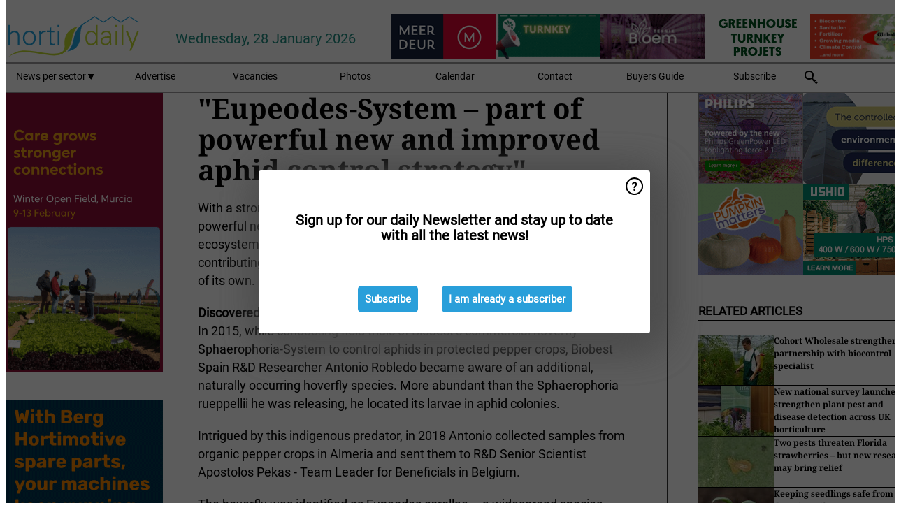

--- FILE ---
content_type: text/html; charset=utf-8
request_url: https://www.hortidaily.com/article/9263711/eupeodes-system-part-of-powerful-new-and-improved-aphid-control-strategy/
body_size: 14162
content:

<!DOCTYPE html>
<html lang="en" xmlns:og="http://ogp.me/ns#" xmlns:fb="http://www.facebook.com/2008/fbml">

<head>
    <title>&quot;Eupeodes-System &#x2013; part of powerful new and improved aphid control strategy&quot;</title>
    <meta name="Description" content="&quot;Eupeodes-System &#x2013; part of powerful new and improved aphid control strategy&quot;"/>

    
        
<meta charset="utf-8"/>
    <meta name="Analytics" content="UA-16654970-14"/>
    <meta name="Keywords" content="greenhouse, tomatoes, lettuce, bell peppers, strawberries, hydroponics, high-tech horticulture, cea, Integrated cultivation, next generation growing, newsletter"/>
    <meta name="AnalyticsV4" content="G-MTT5H3PE2M"/>
    <meta name="UseNewWebsiteDesign" content="True"/>
<link rel="icon" type="image/svg+xml" href="/dist/img/hd-com/favicon.svg">
<link rel="icon" type="image/png" href="/dist/img/hd-com/favicon.png">
<link rel="stylesheet" media="screen" href="/dist/hd_com.css?v=vG80zpzFMtkdCCtKc_gnsnB_m1UV8UlYfx03n5H4xT8" />
<link rel="stylesheet" media="screen" href="/dist/styles.css?v=4UsJ4Q8iviRjnIMbOwmFEUoh0UOfGRDRy8AHk_MCS00" />
<link rel="stylesheet" media="print" href="/dist/print.css?v=CPGkEhT1Bbxu5cliLRG5hUg28JovFGATsNQ9DcFmp1o" />


    <script async src="https://www.googletagmanager.com/gtag/js?id=G-MTT5H3PE2M"></script>
    <script type="text/javascript">
        window.dataLayer = window.dataLayer || [];

        processUserQueryParams();
        const cookies = getCookies();

        gtag('js', new Date());
        gtag('config', 'G-MTT5H3PE2M', {
            cookie_flags: 'Secure;SameSite=None',
            user_id: cookies['u'],
            user_properties: {
                custom_user_id: cookies['u'],
                sector_id: cookies['s'],
            },
        });

        function gtag() {
            window.dataLayer.push(arguments);
        }

        function getCookies() {
            return Object.fromEntries(document.cookie.split('; ').map(value => value.split(/=(.*)/s).map(decodeURIComponent)))
        }

        function processUserQueryParams() {
            const userId = parseInt(popQueryParamFromLocation('u'), 10);
            if (userId) setUserParamCookie('u', userId);

            const sectorId = parseInt(popQueryParamFromLocation('s'), 10);
            if (sectorId) setUserParamCookie('s', sectorId);
        }

        function setUserParamCookie(name, value) {
            document.cookie = `${name}=${value}; SameSite=None; Secure; path=/; max-age=604800`;
        }

        function popQueryParamFromLocation(name) {
            const {queryParams, hash} = parseQueryAndHash();

            const queryParam = queryParams.get(name);
            queryParams.delete(name);
            const url = createUrl(window.location.pathname, queryParams, hash);

            window.history.replaceState({}, document.title, url);

            return queryParam;
        }

        function parseQueryAndHash() {
            const sanitizedQueryAndHash = (window.location.search + window.location.hash)
                .replace(/[a-zA-Z]+=###[A-Z]+###/g, '')
                .split('#');

            return {
                queryParams: new URLSearchParams(sanitizedQueryAndHash[0]),
                hash: sanitizedQueryAndHash[1] ? '#' + sanitizedQueryAndHash[1] : ''
            };
        }

        function createUrl(path, queryParams, hash) {
            const queryString = queryParams.toString() ? "?" + queryParams.toString() : "";
            return path + queryString + hash;
        }
    </script>





    <script type="text/javascript">
        !(function (cfg){function e(){cfg.onInit&&cfg.onInit(n)}var x,w,D,t,E,n,C=window,O=document,b=C.location,q="script",I="ingestionendpoint",L="disableExceptionTracking",j="ai.device.";"instrumentationKey"[x="toLowerCase"](),w="crossOrigin",D="POST",t="appInsightsSDK",E=cfg.name||"appInsights",(cfg.name||C[t])&&(C[t]=E),n=C[E]||function(g){var f=!1,m=!1,h={initialize:!0,queue:[],sv:"8",version:2,config:g};function v(e,t){var n={},i="Browser";function a(e){e=""+e;return 1===e.length?"0"+e:e}return n[j+"id"]=i[x](),n[j+"type"]=i,n["ai.operation.name"]=b&&b.pathname||"_unknown_",n["ai.internal.sdkVersion"]="javascript:snippet_"+(h.sv||h.version),{time:(i=new Date).getUTCFullYear()+"-"+a(1+i.getUTCMonth())+"-"+a(i.getUTCDate())+"T"+a(i.getUTCHours())+":"+a(i.getUTCMinutes())+":"+a(i.getUTCSeconds())+"."+(i.getUTCMilliseconds()/1e3).toFixed(3).slice(2,5)+"Z",iKey:e,name:"Microsoft.ApplicationInsights."+e.replace(/-/g,"")+"."+t,sampleRate:100,tags:n,data:{baseData:{ver:2}},ver:undefined,seq:"1",aiDataContract:undefined}}var n,i,t,a,y=-1,T=0,S=["js.monitor.azure.com","js.cdn.applicationinsights.io","js.cdn.monitor.azure.com","js0.cdn.applicationinsights.io","js0.cdn.monitor.azure.com","js2.cdn.applicationinsights.io","js2.cdn.monitor.azure.com","az416426.vo.msecnd.net"],o=g.url||cfg.src,r=function(){return s(o,null)};function s(d,t){if((n=navigator)&&(~(n=(n.userAgent||"").toLowerCase()).indexOf("msie")||~n.indexOf("trident/"))&&~d.indexOf("ai.3")&&(d=d.replace(/(\/)(ai\.3\.)([^\d]*)$/,function(e,t,n){return t+"ai.2"+n})),!1!==cfg.cr)for(var e=0;e<S.length;e++)if(0<d.indexOf(S[e])){y=e;break}var n,i=function(e){var a,t,n,i,o,r,s,c,u,l;h.queue=[],m||(0<=y&&T+1<S.length?(a=(y+T+1)%S.length,p(d.replace(/^(.*\/\/)([\w\.]*)(\/.*)$/,function(e,t,n,i){return t+S[a]+i})),T+=1):(f=m=!0,s=d,!0!==cfg.dle&&(c=(t=function(){var e,t={},n=g.connectionString;if(n)for(var i=n.split(";"),a=0;a<i.length;a++){var o=i[a].split("=");2===o.length&&(t[o[0][x]()]=o[1])}return t[I]||(e=(n=t.endpointsuffix)?t.location:null,t[I]="https://"+(e?e+".":"")+"dc."+(n||"services.visualstudio.com")),t}()).instrumentationkey||g.instrumentationKey||"",t=(t=(t=t[I])&&"/"===t.slice(-1)?t.slice(0,-1):t)?t+"/v2/track":g.endpointUrl,t=g.userOverrideEndpointUrl||t,(n=[]).push((i="SDK LOAD Failure: Failed to load Application Insights SDK script (See stack for details)",o=s,u=t,(l=(r=v(c,"Exception")).data).baseType="ExceptionData",l.baseData.exceptions=[{typeName:"SDKLoadFailed",message:i.replace(/\./g,"-"),hasFullStack:!1,stack:i+"\nSnippet failed to load ["+o+"] -- Telemetry is disabled\nHelp Link: https://go.microsoft.com/fwlink/?linkid=2128109\nHost: "+(b&&b.pathname||"_unknown_")+"\nEndpoint: "+u,parsedStack:[]}],r)),n.push((l=s,i=t,(u=(o=v(c,"Message")).data).baseType="MessageData",(r=u.baseData).message='AI (Internal): 99 message:"'+("SDK LOAD Failure: Failed to load Application Insights SDK script (See stack for details) ("+l+")").replace(/\"/g,"")+'"',r.properties={endpoint:i},o)),s=n,c=t,JSON&&((u=C.fetch)&&!cfg.useXhr?u(c,{method:D,body:JSON.stringify(s),mode:"cors"}):XMLHttpRequest&&((l=new XMLHttpRequest).open(D,c),l.setRequestHeader("Content-type","application/json"),l.send(JSON.stringify(s)))))))},a=function(e,t){m||setTimeout(function(){!t&&h.core||i()},500),f=!1},p=function(e){var n=O.createElement(q),e=(n.src=e,t&&(n.integrity=t),n.setAttribute("data-ai-name",E),cfg[w]);return!e&&""!==e||"undefined"==n[w]||(n[w]=e),n.onload=a,n.onerror=i,n.onreadystatechange=function(e,t){"loaded"!==n.readyState&&"complete"!==n.readyState||a(0,t)},cfg.ld&&cfg.ld<0?O.getElementsByTagName("head")[0].appendChild(n):setTimeout(function(){O.getElementsByTagName(q)[0].parentNode.appendChild(n)},cfg.ld||0),n};p(d)}cfg.sri&&(n=o.match(/^((http[s]?:\/\/.*\/)\w+(\.\d+){1,5})\.(([\w]+\.){0,2}js)$/))&&6===n.length?(d="".concat(n[1],".integrity.json"),i="@".concat(n[4]),l=window.fetch,t=function(e){if(!e.ext||!e.ext[i]||!e.ext[i].file)throw Error("Error Loading JSON response");var t=e.ext[i].integrity||null;s(o=n[2]+e.ext[i].file,t)},l&&!cfg.useXhr?l(d,{method:"GET",mode:"cors"}).then(function(e){return e.json()["catch"](function(){return{}})}).then(t)["catch"](r):XMLHttpRequest&&((a=new XMLHttpRequest).open("GET",d),a.onreadystatechange=function(){if(a.readyState===XMLHttpRequest.DONE)if(200===a.status)try{t(JSON.parse(a.responseText))}catch(e){r()}else r()},a.send())):o&&r();try{h.cookie=O.cookie}catch(k){}function e(e){for(;e.length;)!function(t){h[t]=function(){var e=arguments;f||h.queue.push(function(){h[t].apply(h,e)})}}(e.pop())}var c,u,l="track",d="TrackPage",p="TrackEvent",l=(e([l+"Event",l+"PageView",l+"Exception",l+"Trace",l+"DependencyData",l+"Metric",l+"PageViewPerformance","start"+d,"stop"+d,"start"+p,"stop"+p,"addTelemetryInitializer","setAuthenticatedUserContext","clearAuthenticatedUserContext","flush"]),h.SeverityLevel={Verbose:0,Information:1,Warning:2,Error:3,Critical:4},(g.extensionConfig||{}).ApplicationInsightsAnalytics||{});return!0!==g[L]&&!0!==l[L]&&(e(["_"+(c="onerror")]),u=C[c],C[c]=function(e,t,n,i,a){var o=u&&u(e,t,n,i,a);return!0!==o&&h["_"+c]({message:e,url:t,lineNumber:n,columnNumber:i,error:a,evt:C.event}),o},g.autoExceptionInstrumented=!0),h}(cfg.cfg),(C[E]=n).queue&&0===n.queue.length?(n.queue.push(e),n.trackPageView({})):e();})({
            src: "https://js.monitor.azure.com/scripts/b/ai.3.gbl.min.js",
            crossOrigin: "anonymous", 
            cfg: { 
                connectionString: "InstrumentationKey=ead8f278-3e59-48fa-8465-6896114d0cbc;IngestionEndpoint=https://westeurope-1.in.applicationinsights.azure.com/;LiveEndpoint=https://westeurope.livediagnostics.monitor.azure.com/"
            }
        });
    </script>


    <meta name="shareaholic:site_id" content="26d3a7f5b7cb449ab7969dc7f84997c5"/>
    <meta name="shareaholic:app_id" content="33123541"/>
    <script async src="https://cdn.shareaholic.net/assets/pub/shareaholic.js"></script>

<script defer src="//www.google.com/recaptcha/api.js?render=explicit"></script>
<script async src="//platform.twitter.com/widgets.js" charset="utf-8"></script>

<script defer type="text/javascript" src="/dist/app.js?v=P4X7PJF3redaS6QgcLKzrc0LAp1VxlQG6TJCU7r5FiE"></script>
    

    
    
<link rel="canonical" href="https://www.hortidaily.com/article/9263711/eupeodes-system-part-of-powerful-new-and-improved-aphid-control-strategy/">

<!-- For Facebook -->
<meta property="og:title" content="&quot;Eupeodes-System &#x2013; part of powerful new and improved aphid control strategy&quot;"/>
<meta property="og:description" content="With a strong focus on innovation, Biobest&#x2019;s new Eupeodes-System is a powerful new addition to its aphid control strategy. Uniquely providing dual ecosystem services - simultaneously&#x2026;"/>
    <meta property="og:image" content="https://www.hortidaily.com/remote/https/agfstorage.blob.core.windows.net/misc/HD_com/2020/10/30/biobest.jpg?preset=OgImage"/>
    <meta name="thumbnail" content="https://www.hortidaily.com/remote/https/agfstorage.blob.core.windows.net/misc/HD_com/2020/10/30/biobest.jpg?preset=OgImage"/>
<meta property="og:type" content="article"/>
<meta property="og:url" content="https://www.hortidaily.com/article/9263711/eupeodes-system-part-of-powerful-new-and-improved-aphid-control-strategy/"/>

<!-- For Twitter -->
<meta name="twitter:card" content="summary"/>
<meta name="twitter:title" content="&quot;Eupeodes-System &#x2013; part of powerful new and improved aphid control strategy&quot;"/>
<meta name="twitter:description" content="With a strong focus on innovation, Biobest&#x2019;s new Eupeodes-System is a powerful new addition to its aphid control strategy. Uniquely providing dual ecosystem services - simultaneously&#x2026;"/>
    <meta name="twitter:image" content="ImageViewModel { Path = https://agfstorage.blob.core.windows.net/misc/HD_com/2020/10/30/biobest.jpg, Photographer = &#xA9; Biobest, IsExpired = False, Type = Other, Width = 600, Height = 450 }"/>


</head>

<body class="article-page">

    
<style>
.popupContent > p {
    padding-bottom:50px;
    font-size:20px;
    font-weight:bold;
    line-height:110%;
}

.popupContent > a {
    padding:10px;
    margin-left:30px;
    font-size: 15px;
}

.button {
    background: #299fda;
    padding: 15px;
    text-align: center;
    border-radius: 5px;
    color: white;
    font-weight: bold;
}

.grey_background{
    background:rgba(0,0,0,.4);
    cursor:pointer;
    display:none;
    height:100%;
    position:fixed;
    text-align:center;
    top:0;
    width:100%;
    z-index:10000;
}
.grey_background .helper{
    display:inline-block;
    height:100%;
    vertical-align:middle;
}
.grey_background > div {
    background-color: #fff;
    box-shadow: 10px 10px 60px #555;
    display: inline-block;
    height: auto;
    max-width: 560px;
    min-height: 150px;
    vertical-align: middle;
    width: 60%;
    position: relative;
    border-radius: 4px;
    padding: 40px 5%;
}
.popupCloseButton {
    border-radius: 30px;
    cursor: pointer;
    display: inline-block;
    font-family: arial;
    font-weight: bold;
    position: absolute;
    top: 0px;
    right: 0px;
    font-size: 20px;
    line-height: 30px;
    width: 30px;
    height: 30px;
    text-align: center;
}
.popupCloseButton:hover {
    background-color: #ccc;
}
</style>

<div class="grey_background">
    <span class="helper"></span>
    <div style="padding:0;">
	<img width="25" class="popup-info icss icss-question" src="https://agfstorage.blob.core.windows.net/misc/question-icon-smaller.png" style="float:right;width:25px;padding:10px">
	<div class="popupContent" style="padding:40px;">
        <p>Sign up for our daily Newsletter and stay up to date with all the latest news!</p>
        <a class="yes_subscribe button" href="/subscribe/">Subscribe</a>
        <a class="yes_subscribe button">I am already a subscriber</a>
		<p class="popup-info-text" style="display:none;font-size:13px;color:red;padding:20px 0 0 0;">You are receiving this pop-up because this is the first time you are visiting our site. If you keep getting this message, please enable cookies in your browser.</p>
    </div>
	</div>
</div>

        <div class="ad_block_warning">
    <span class="helper"></span>
	<div class="ad_block_container">
		<div class="ad_block_content">
			<p>You are using software which is blocking our advertisements (adblocker).</p>
<p>As we provide the news for free, we are relying on revenues from our banners. So please disable your adblocker and reload the page to continue using this site.<br>Thanks!</p>
			<p>
				<a class="gelink" href="https://www.softwarehow.com/disable-adblock/">Click here for a guide on disabling your adblocker.</a>
			</p>
	    </div>
	</div>
</div>

    <div class="grey_background">
    <span class="helper"></span>
    <div style="padding:0;">
        <img width="25" class="popup-info icss icss-question" src="/dist/img/question-icon-smaller.png" style="float:right;width:25px;padding:10px" alt=""/>
        <div class="popupContent" style="padding:40px;">
            <p>Sign up for our daily Newsletter and stay up to date with all the latest news!</p>
            <a class="yes_subscribe button" href="/subscribe/">Subscribe</a>
            <a class="yes_subscribe button">I am already a subscriber</a>
            <p class="popup-info-text" style="display:none;font-size:13px;color:red;padding:20px 0 0 0;">You are receiving this pop-up because this is the first time you are visiting our site. If you keep getting this message, please enable cookies in your browser.</p>
        </div>
    </div>
</div>


<div class="container">
    
        
<header class="site-header">
    <input type="hidden" id="block-ad-blockers" value="True"/>


    <section class="logo-row">
        <a class="logo" href="/">
            <img src="/dist/img/hd-com/logo.svg" alt=""/>
        </a>

        <time class="date" data-date="2026-01-28T14:41:18">
            Wednesday, 28 January 2026
        </time>

        
    <aside class="banners cycle cycle5" data-cycle-delay="10000">
        <ul>
                <li>
                    
<a class="banner" href="/click/54027/?utm_medium=website" rel="nofollow noopener" target="_blank">
        <img alt="" src="https://www.hortidaily.com/remote/https/agfstorage.blob.core.windows.net/banners/2471/MeerDeur_feb23.gif?preset=HeaderBannerSmall" srcset="https://www.hortidaily.com/remote/https/agfstorage.blob.core.windows.net/banners/2471/MeerDeur_feb23.gif?preset=HeaderBannerSmall 150w,https://www.hortidaily.com/remote/https/agfstorage.blob.core.windows.net/banners/2471/MeerDeur_feb23.gif?preset=HeaderBannerMedium 225w,https://www.hortidaily.com/remote/https/agfstorage.blob.core.windows.net/banners/2471/MeerDeur_feb23.gif?preset=HeaderBannerBig 300w" sizes="150px" />
</a>
                </li>
                <li>
                    
<a class="banner" href="/click/39113/?utm_medium=website" rel="nofollow noopener" target="_blank">
        <img alt="" src="https://www.hortidaily.com/remote/https/agfstorage.blob.core.windows.net/banners/2355/Inverca_150x65.gif?preset=HeaderBannerSmall" srcset="https://www.hortidaily.com/remote/https/agfstorage.blob.core.windows.net/banners/2355/Inverca_150x65.gif?preset=HeaderBannerSmall 150w,https://www.hortidaily.com/remote/https/agfstorage.blob.core.windows.net/banners/2355/Inverca_150x65.gif?preset=HeaderBannerMedium 225w,https://www.hortidaily.com/remote/https/agfstorage.blob.core.windows.net/banners/2355/Inverca_150x65.gif?preset=HeaderBannerBig 300w" sizes="150px" />
</a>
                </li>
                <li>
                    
<a class="banner" href="/click/68017/?utm_medium=website" rel="nofollow noopener" target="_blank">
        <img alt="" src="https://www.hortidaily.com/remote/https/agfstorage.blob.core.windows.net/banners/7858/HC_NEW.gif?preset=HeaderBannerSmall" srcset="https://www.hortidaily.com/remote/https/agfstorage.blob.core.windows.net/banners/7858/HC_NEW.gif?preset=HeaderBannerSmall 150w,https://www.hortidaily.com/remote/https/agfstorage.blob.core.windows.net/banners/7858/HC_NEW.gif?preset=HeaderBannerMedium 225w,https://www.hortidaily.com/remote/https/agfstorage.blob.core.windows.net/banners/7858/HC_NEW.gif?preset=HeaderBannerBig 300w" sizes="150px" />
</a>
                </li>
                <li>
                    
<a class="banner" href="/click/55045/?utm_medium=website" rel="nofollow noopener" target="_blank">
        <img alt="" src="https://www.hortidaily.com/remote/https/agfstorage.blob.core.windows.net/banners/2542/J._Huete_Greenhouses_1_.gif?preset=HeaderBannerSmall" srcset="https://www.hortidaily.com/remote/https/agfstorage.blob.core.windows.net/banners/2542/J._Huete_Greenhouses_1_.gif?preset=HeaderBannerSmall 150w,https://www.hortidaily.com/remote/https/agfstorage.blob.core.windows.net/banners/2542/J._Huete_Greenhouses_1_.gif?preset=HeaderBannerMedium 225w,https://www.hortidaily.com/remote/https/agfstorage.blob.core.windows.net/banners/2542/J._Huete_Greenhouses_1_.gif?preset=HeaderBannerBig 300w" sizes="150px" />
</a>
                </li>
                <li>
                    
<a class="banner" href="/click/68616/?utm_medium=website" rel="nofollow noopener" target="_blank">
        <img alt="" src="https://www.hortidaily.com/remote/https/agfstorage.blob.core.windows.net/banners/6448/HD_Web_Top_January26_Otte.gif?preset=HeaderBannerSmall" srcset="https://www.hortidaily.com/remote/https/agfstorage.blob.core.windows.net/banners/6448/HD_Web_Top_January26_Otte.gif?preset=HeaderBannerSmall 150w,https://www.hortidaily.com/remote/https/agfstorage.blob.core.windows.net/banners/6448/HD_Web_Top_January26_Otte.gif?preset=HeaderBannerMedium 225w,https://www.hortidaily.com/remote/https/agfstorage.blob.core.windows.net/banners/6448/HD_Web_Top_January26_Otte.gif?preset=HeaderBannerBig 300w" sizes="150px" />
</a>
                </li>
                <li>
                    
<a class="banner" href="/click/68397/?utm_medium=website" rel="nofollow noopener" target="_blank">
        <img alt="" src="https://www.hortidaily.com/remote/https/agfstorage.blob.core.windows.net/banners/10810/HD_web_top_26Jan_Bloemteknik.gif?preset=HeaderBannerSmall" srcset="https://www.hortidaily.com/remote/https/agfstorage.blob.core.windows.net/banners/10810/HD_web_top_26Jan_Bloemteknik.gif?preset=HeaderBannerSmall 150w,https://www.hortidaily.com/remote/https/agfstorage.blob.core.windows.net/banners/10810/HD_web_top_26Jan_Bloemteknik.gif?preset=HeaderBannerMedium 225w,https://www.hortidaily.com/remote/https/agfstorage.blob.core.windows.net/banners/10810/HD_web_top_26Jan_Bloemteknik.gif?preset=HeaderBannerBig 300w" sizes="150px" />
</a>
                </li>
        </ul>

    </aside>

    </section>


    <nav class="main-navbar">
        <ul>
                    <li>
                        <a href="/">
                            News per sector <i class="icss-triangle small rot180"></i>
                        </a>
                        <div class="dropdown">
                            <h2>Sectors</h2>
                            <ul>
                                    <li>
                                        <a href="/sector/564/breeding/">Breeding</a>
                                    </li>
                                    <li>
                                        <a href="/sector/1840/cartoons/">Cartoons</a>
                                    </li>
                                    <li>
                                        <a href="/sector/1876/climate/">Climate</a>
                                    </li>
                                    <li>
                                        <a href="/sector/557/company-news/">Company News</a>
                                    </li>
                                    <li>
                                        <a href="/sector/559/crop-protection/">Crop Protection</a>
                                    </li>
                                    <li>
                                        <a href="/sector/555/cultivation/">Cultivation</a>
                                    </li>
                                    <li>
                                        <a href="/sector/1573/education-and-research/">Education and research</a>
                                    </li>
                                    <li>
                                        <a href="/sector/562/energy/">Energy</a>
                                    </li>
                                    <li>
                                        <a href="/sector/574/events/">Events</a>
                                    </li>
                                    <li>
                                        <a href="/sector/563/fertilizers/">Fertilizers</a>
                                    </li>
                                    <li>
                                        <a href="/sector/572/food-safety-sanitation/">Food Safety &amp; Sanitation</a>
                                    </li>
                                    <li>
                                        <a href="/sector/553/greenhouse-expansion-projects/">Greenhouse expansion projects</a>
                                    </li>
                                    <li>
                                        <a href="/sector/558/grower-in-the-spotlight/">Grower in the Spotlight</a>
                                    </li>
                                    <li>
                                        <a href="/sector/1572/irrigation/">Irrigation</a>
                                    </li>
                                    <li>
                                        <a href="/sector/1557/labor-and-automation/">Labor and automation</a>
                                    </li>
                                    <li>
                                        <a href="/sector/1558/lighting/">Lighting</a>
                                    </li>
                                    <li>
                                        <a href="/sector/1913/logistics/">Logistics</a>
                                    </li>
                                    <li>
                                        <a href="/sector/1907/management-and-funding/">Management and funding</a>
                                    </li>
                                    <li>
                                        <a href="/sector/560/market-information/">Market Information</a>
                                    </li>
                                    <li>
                                        <a href="/sector/554/open-field-vegetables/">Open field vegetables</a>
                                    </li>
                                    <li>
                                        <a href="/sector/570/organic-cultivation/">Organic cultivation</a>
                                    </li>
                                    <li>
                                        <a href="/sector/571/post-harvest-packaging/">Post-harvest &amp; Packaging</a>
                                    </li>
                                    <li>
                                        <a href="/sector/566/product-info/">Product Info</a>
                                    </li>
                                    <li>
                                        <a href="/sector/575/retail/">Retail</a>
                                    </li>
                                    <li>
                                        <a href="/sector/2041/special-trade-shows/">Special Trade Shows</a>
                                    </li>
                                    <li>
                                        <a href="/sector/569/substrates-and-starting-materials/">Substrates and starting materials</a>
                                    </li>
                                    <li>
                                        <a href="/sector/556/technique/">Technique</a>
                                    </li>
                            </ul>
                        </div>
                    </li>
                    <li>
                        <a href="/content/advertise/">Advertise</a>
                    </li>
                    <li>
                        <a href="/vacancies/">Vacancies</a>
                    </li>
                    <li>
                        <a href="/photos/">Photos</a>
                    </li>
                    <li>
                        <a href="/calendar/">Calendar</a>
                    </li>
                    <li>
                        <a href="/content/contact/">Contact</a>
                    </li>
                    <li>
                        <a href="/content/buyers-guide/">Buyers Guide</a>
                    </li>
                    <li>
                        <a href="/subscribe/">Subscribe</a>
                    </li>
            <li>
                <a href="/archive/">
                    <i class="icss-search"></i>
                </a>
            </li>
        </ul>
    </nav>
</header>
    

    <div class="row">
            <aside class="left-sidebar">
                
                
                    
        
<a class="banner" href="/click/68918/?utm_medium=website" rel="nofollow noopener" target="_blank">
        <img alt="" src="https://www.hortidaily.com/remote/https/agfstorage.blob.core.windows.net/banners/205/2026/wk2_Hortidaily_RZ.gif?preset=SidebarLeftBannerSmall" srcset="https://www.hortidaily.com/remote/https/agfstorage.blob.core.windows.net/banners/205/2026/wk2_Hortidaily_RZ.gif?preset=SidebarLeftBannerSmall 225w,https://www.hortidaily.com/remote/https/agfstorage.blob.core.windows.net/banners/205/2026/wk2_Hortidaily_RZ.gif?preset=SidebarLeftBannerMedium 338w,https://www.hortidaily.com/remote/https/agfstorage.blob.core.windows.net/banners/205/2026/wk2_Hortidaily_RZ.gif?preset=SidebarLeftBannerBig 450w" sizes="225px" />
</a>
        
<a class="banner" href="/click/68125/?utm_medium=website" rel="nofollow noopener" target="_blank">
        <img alt="" src="https://www.hortidaily.com/remote/https/agfstorage.blob.core.windows.net/banners/2384/SparePartsHDskyweb.gif?preset=SidebarLeftBannerSmall" srcset="https://www.hortidaily.com/remote/https/agfstorage.blob.core.windows.net/banners/2384/SparePartsHDskyweb.gif?preset=SidebarLeftBannerSmall 225w,https://www.hortidaily.com/remote/https/agfstorage.blob.core.windows.net/banners/2384/SparePartsHDskyweb.gif?preset=SidebarLeftBannerMedium 338w,https://www.hortidaily.com/remote/https/agfstorage.blob.core.windows.net/banners/2384/SparePartsHDskyweb.gif?preset=SidebarLeftBannerBig 450w" sizes="225px" />
</a>
        
<a class="banner" href="/click/68500/?utm_medium=website" rel="nofollow noopener" target="_blank">
        <img alt="" src="https://www.hortidaily.com/remote/https/agfstorage.blob.core.windows.net/banners/533/2025/HD_RidderHortimaxPro.gif?preset=SidebarLeftBannerSmall" srcset="https://www.hortidaily.com/remote/https/agfstorage.blob.core.windows.net/banners/533/2025/HD_RidderHortimaxPro.gif?preset=SidebarLeftBannerSmall 225w,https://www.hortidaily.com/remote/https/agfstorage.blob.core.windows.net/banners/533/2025/HD_RidderHortimaxPro.gif?preset=SidebarLeftBannerMedium 338w,https://www.hortidaily.com/remote/https/agfstorage.blob.core.windows.net/banners/533/2025/HD_RidderHortimaxPro.gif?preset=SidebarLeftBannerBig 450w" sizes="225px" />
</a>
        
    
<section>
    <h2>Announcements</h2>
    <ul>
            <li>
                <a href="/subscribe/">Click here to receive this news directly in your inbox</a>
            </li>
        <li>
                <a href="https://www.facebook.com/hdgreenhousenews" target="_blank">
                    <img alt="Facebook" src="/dist/img/facebook.png">
                </a>
                <a href="http://www.twitter.com/hortidaily" target="_blank">
                    <img alt="Twitter" src="/dist/img/twitter.png">
                </a>
                <a href="https://www.hortidaily.com/rss.xml/" target="_blank">
                    <img alt="Rss" src="/dist/img/rss.png">
                </a>
                <a href="https://www.linkedin.com/company/hortidaily/ " target="_blank">
                    <img alt="LinkedIn" src="/dist/img/linkedin.png">
                </a>
        </li>
    </ul>
</section>

        
    
<section>
    <h2>Download Our App</h2>

    <ul>
        <li>
            <a href="https://play.google.com/store/apps/details?id=com.freshpublishers" target="_blank">
                <img alt="Download FreshPublishers on Google Play" class="app-download"
                     src="https://agfstorage.blob.core.windows.net/misc/App/EN/android.svg">
            </a>
        </li>
        <li>
            <a href="https://apps.apple.com/app/freshpublishers-com/id6743702508" target="_blank">
                <img alt="Download FreshPublishers on the App Store" class="app-download"
                     src="https://agfstorage.blob.core.windows.net/misc/App/EN/ios.svg">
            </a>
        </li>
    </ul>
</section>

        
    

    <section>
        <h2>
            Job Board
            <a href="/Vacancies">&#x2192; See More</a>
        </h2>

        <ul>
                <li>
                        <a href="/vacancy/14336/business-development-manager-horticulture-led-solutions-queretaro-mexico/">Business Development Manager Horticulture LED Solutions (Quer&#xE9;taro, M&#xE9;xico)</a>
                </li>
                <li>
                        <a href="/vacancy/14335/account-product-manager-indoor-vegetables-poland/">Account &amp; Product Manager Indoor Vegetables Poland</a>
                </li>
                <li>
                        <a href="/vacancy/14289/sales-manager-europe-division-focus-on-eastern-european-countries/">Sales Manager (Europe Division &#x2013; Focus on Eastern European countries)</a>
                </li>
                <li>
                        <a href="/vacancy/14288/sales-manager-europe-division-focus-on-the-scandinavian-markets/">Sales Manager (Europe Division &#x2013; Focus on the Scandinavian Markets)</a>
                </li>
                <li>
                        <a href="/vacancy/14263/trader-fruits/">Trader Fruits</a>
                </li>
                <li>
                        <a href="/vacancy/14261/lead-horticulturalist-jordan-station-on-fulltime/">Lead Horticulturalist Jordan Station, ON, Fulltime</a>
                </li>
        </ul>
    </section>


        
    <div data-ajax-widget-url="/widget/top/1037/"></div>

        
    <div data-ajax-widget-url="/widget/top/1036/"></div>

        
    <div data-ajax-widget-url="/widget/rates/1035/"></div>

        
<section>
    <h2>Funny</h2>
    <a href="/article/9788157/apnea/">Apnea</a>
</section>

                
            </aside>
        


<main class="content" itemscope itemtype="http://schema.org/Article">

    


    <article class="full-article">
        <meta itemscope itemprop="mainEntityOfPage" itemType="https://schema.org/WebPage"
              itemid="article/9263711/eupeodes-system-part-of-powerful-new-and-improved-aphid-control-strategy"/>
        <meta itemprop="dateModified" content="2020-10-30T12:56:00.0000000"/>
        <meta itemprop="isFamilyFriendly" content="True"/>
            <div itemprop="image" itemscope itemtype="https://schema.org/ImageObject">
                <meta itemprop="url" content="ImageViewModel { Path = https://agfstorage.blob.core.windows.net/misc/HD_com/2020/10/30/biobest.jpg, Photographer = &#xA9; Biobest, IsExpired = False, Type = Other, Width = 600, Height = 450 }"/>
            </div>
        <link rel="canonical" href="https://www.hortidaily.com/article/9263711/eupeodes-system-part-of-powerful-new-and-improved-aphid-control-strategy/"/>

        <header>
            <h1 itemprop="name headline">&quot;Eupeodes-System &#x2013; part of powerful new and improved aphid control strategy&quot;</h1>
        </header>


        <main itemprop="articleBody">
            <p>With a strong focus on innovation, Biobest’s new Eupeodes-System is a powerful new addition to its aphid control strategy. Uniquely providing dual ecosystem services - simultaneously controlling aphid infestations and contributing to pollination of several crops - Eupeodes-System is in a category of its own. Launched in June this year, it is exclusive to Biobest.</p>
<p><strong>Discovered in Spain</strong><br>In 2015, while conducting field trials of Biobest’s commercial hoverfly Sphaerophoria-System to control aphids in protected pepper crops, Biobest Spain R&amp;D Researcher Antonio Robledo became aware of an additional, naturally occurring hoverfly species. More abundant than the Sphaerophoria rueppellii he was releasing, he located its larvae in aphid colonies.</p>
<p>Intrigued by this indigenous predator, in 2018 Antonio collected samples from organic pepper crops in Almeria and sent them to R&amp;D Senior Scientist Apostolos Pekas - Team Leader for Beneficials in Belgium.</p>
<p>The hoverfly was identified as Eupeodes corollae – a widespread species, indigenous throughout Europe as well as further afield. The Beneficials team got to work to learn more about its biology and, importantly, to design and develop an efficient mass-rearing system.</p>
<p><strong>Two ecosystem services</strong><br>“Semi-field trials together with Rob Moerkens, Manager of Biobest´s Greenlab in Belgium, clearly demonstrated the larvae’s ability to control aphid infestations, as well as the fact the nectar and pollen-feeding adults can contribute to crop pollination,” explains Apostolos.</p>
<p>“So, while Eupeodes larvae are voracious aphid predators, the adults simultaneously aid crop pollination – the first proven case of a beneficial insect providing two ecosystem services. With the necessary research evidence, we had a paper published in the internationally renowned, peer-reviewed publication - Biological Control.</p>
<p>“Up till now, hoverfly use in IPM programmes has often been limited due to a lack of reliable mass-rearing systems,” explains Sten Boonen from the Beneficials Team. “Employing in-house knowledge, our team developed protocols for a reliable and highly cost-effective mass-rearing system for producing high quantities of quality Eupeodes predators when required.”</p>
<p><span class="image-container content_full"><img src="https://www.hortidaily.com/remote/https/agfstorage.blob.core.windows.net/misc/HD_com/2020/10/30/biobest.jpg?preset=ContentFullSmall" alt="" class srcset="https://www.hortidaily.com/remote/https/agfstorage.blob.core.windows.net/misc/HD_com/2020/10/30/biobest.jpg?preset=ContentFullSmall 626w,https://www.hortidaily.com/remote/https/agfstorage.blob.core.windows.net/misc/HD_com/2020/10/30/biobest.jpg?preset=ContentFullMedium 938w,https://www.hortidaily.com/remote/https/agfstorage.blob.core.windows.net/misc/HD_com/2020/10/30/biobest.jpg?preset=ContentFullBig 1250w" sizes="626px" data-pswp-width="600" data-pswp-height="450" data-photographer="© Biobest"><span class="photographer">© Biobest</span></span></p>
<p><strong>Commercialisation</strong><br>On completion of the initial R&amp;D phase, commercialisation of the predator passed to the Product Management team in Belgium, led by Hanne Steel and Ines de Craecker.</p>
<p>“Consumer-demand for residue-free produce is growing worldwide,” explains Ines. “In addition, the continuing loss of synthetic chemical actives means aphids are becoming increasingly challenging to control. In short, the focus is on developing sustainable chemical-free alternatives to control pests such as aphids.”</p>
<p><strong>Generalist predator</strong><br>“Eupeodes-System is a powerful new addition to Biobest’s aphid control strategy,” says Ines. “Lots of different aphid species commonly damage commercial glasshouse crops. Historically, aphid IPM programmes have centred on parasitoids; these tend to be highly specific, each one controlling a single aphid species.</p>
<p>“In contrast, Eupeodes is a generalist predator feeding on the full range of agriculturally important aphid species. Add to that the fact it also can contribute to crop pollination and it is of great interest to growers.”</p>
<p><strong>Mass-rearing</strong><br>In June 2019, Biobest began implementing large-scale rearing using protocols designed and developed by the Belgium-based Beneficials Team.</p>
<p>“By February 2020 production was well established with good yields and high quality,” explains Director of Production, Laila Khouimi. “Utilising our knowledge and experiences producing other beneficials has helped our dedicated team establish Eupeodes rearing very quickly.”</p>
<p>With this highly reliable and cost-effective mass rearing system in place, Biobest can deliver quality Eupeodes predators when required at a reasonable price to growers.</p>
<p>“New products often present challenges for the packaging team, as we have to look at the conditions – temperature, humidity etc – under which to pack and stock them,” explains Biobest Packaging Manager, Bart Peeters.</p>
<p>“We look at whether extra carriers, or food, are required. If we are not successful straight away, the team persists to find a way for the dispatch team to be able to deliver the product to the customer on time. Constantly innovating and learning, we’ve applied this knowledge to the new Eupeodes-System.”</p>
<p>Summing up Ines says: “Perfectly compatible and complementary to existing commercial biological solutions for aphid control, Eupeodes-System - with its unique dual ecosystem features - is poised to become a valuable tool helping to provide a sustainable solution to aphid control in a range of crops worldwide.”</p>
<div>For more information:</div>
<div><strong><span class="image-container content_custom_right logo"><img src="https://www.hortidaily.com/remote/https/agfstorage.blob.core.windows.net/misc/HD_com/images/2015/logos/biobestlogonieuw.jpg?preset=ContentCustom" width="135" height="100" align="right" class data-pswp-width="135" data-pswp-height="100"></span>Biobest</strong></div>
<div><a href="/cdn-cgi/l/email-protection#036a6d656c43616a6c6166707764716c76732d606c6e3c707661696660773e516670736c6d706623776c234b6c71776a47626a6f7a2d606c6e236271776a606f66" target="_blank" rel="noopener"><span class="__cf_email__" data-cfemail="4e272028210e2c27212c2b3d3a293c213b3e602d2123">[email&#160;protected]</span></a>&nbsp;</div>
<div><a href="http://www.biobestgroup.com" target="_blank" rel="noopener">www.biobestgroup.com</a></div>
        </main>

        <footer>

            Publication date:
            <time datetime="2020-10-30T12:56:00.0000000" itemprop="datePublished">
                Fri 30 Oct 2020
            </time>
            <br>


            <div itemprop="publisher" itemscope itemtype="https://schema.org/Organization">
                <meta itemprop="name" content="HortiDaily.com"/>
                <div itemprop="logo" itemscope itemtype="https://schema.org/ImageObject">
                    <meta itemprop="url" content="/dist/img/hd-com/logo.svg"/>
                </div>
            </div>
        </footer>

        


        
    <div class="shareaholic-canvas" data-app="share_buttons" data-app-id="33123541"></div>

    </article>

        

<div class="related-articles-below-article">
    <h2>Related Articles
        <a href="/sector/559/crop-protection">&#x2192; See More</a>
    </h2>

    <ul class="list">
            
<li>
    <a href="/article/9805772/cohort-wholesale-strengthens-partnership-with-biocontrol-specialist/" draggable="false">
        <article>
                <img alt="" src="https://www.hortidaily.com/remote/https/agfstorage.blob.core.windows.net/misc/VFD_com/2025/06/13/dreamstime_m_19284939.jpg?preset=SidebarArticleSmall" srcset="https://www.hortidaily.com/remote/https/agfstorage.blob.core.windows.net/misc/VFD_com/2025/06/13/dreamstime_m_19284939.jpg?preset=SidebarArticleSmall 108w,https://www.hortidaily.com/remote/https/agfstorage.blob.core.windows.net/misc/VFD_com/2025/06/13/dreamstime_m_19284939.jpg?preset=SidebarArticleMedium 216w,https://www.hortidaily.com/remote/https/agfstorage.blob.core.windows.net/misc/VFD_com/2025/06/13/dreamstime_m_19284939.jpg?preset=SidebarArticleBig 324w" sizes="108px" />
            <h3>Cohort Wholesale strengthens partnership with biocontrol specialist</h3>
        </article>
    </a>
</li>
            
<li>
    <a href="/article/9803783/new-national-survey-launched-to-strengthen-plant-pest-and-disease-detection-across-uk-horticulture/" draggable="false">
        <article>
                <img alt="" src="https://www.hortidaily.com/remote/https/agfstorage.blob.core.windows.net/misc/FD_com/2025/04/24/HTA.jpg?preset=SidebarArticleSmall" srcset="https://www.hortidaily.com/remote/https/agfstorage.blob.core.windows.net/misc/FD_com/2025/04/24/HTA.jpg?preset=SidebarArticleSmall 108w,https://www.hortidaily.com/remote/https/agfstorage.blob.core.windows.net/misc/FD_com/2025/04/24/HTA.jpg?preset=SidebarArticleMedium 216w,https://www.hortidaily.com/remote/https/agfstorage.blob.core.windows.net/misc/FD_com/2025/04/24/HTA.jpg?preset=SidebarArticleBig 324w" sizes="108px" />
            <h3>New national survey launched to strengthen plant pest and disease detection across UK horticulture</h3>
        </article>
    </a>
</li>
            
<li>
    <a href="/article/9804309/two-pests-threaten-florida-strawberries-but-new-research-may-bring-relief/" draggable="false">
        <article>
                <img alt="" src="https://www.hortidaily.com/remote/https/agfstorage.blob.core.windows.net/misc/HD_com/2026/01/23/UF.jpg?preset=SidebarArticleSmall" srcset="https://www.hortidaily.com/remote/https/agfstorage.blob.core.windows.net/misc/HD_com/2026/01/23/UF.jpg?preset=SidebarArticleSmall 108w,https://www.hortidaily.com/remote/https/agfstorage.blob.core.windows.net/misc/HD_com/2026/01/23/UF.jpg?preset=SidebarArticleMedium 216w,https://www.hortidaily.com/remote/https/agfstorage.blob.core.windows.net/misc/HD_com/2026/01/23/UF.jpg?preset=SidebarArticleBig 324w" sizes="108px" />
            <h3>Two pests threaten Florida strawberries &#x2013; but new research may bring relief</h3>
        </article>
    </a>
</li>
            
<li>
    <a href="/article/9804709/keeping-seedlings-safe-from-damping-off/" draggable="false">
        <article>
                <img alt="" src="https://www.hortidaily.com/remote/https/agfstorage.blob.core.windows.net/misc/VFD_com/2025/04/02/dreamstime_m_54092571.jpg?preset=SidebarArticleSmall" srcset="https://www.hortidaily.com/remote/https/agfstorage.blob.core.windows.net/misc/VFD_com/2025/04/02/dreamstime_m_54092571.jpg?preset=SidebarArticleSmall 108w,https://www.hortidaily.com/remote/https/agfstorage.blob.core.windows.net/misc/VFD_com/2025/04/02/dreamstime_m_54092571.jpg?preset=SidebarArticleMedium 216w,https://www.hortidaily.com/remote/https/agfstorage.blob.core.windows.net/misc/VFD_com/2025/04/02/dreamstime_m_54092571.jpg?preset=SidebarArticleBig 324w" sizes="108px" />
            <h3>Keeping seedlings safe from damping off</h3>
        </article>
    </a>
</li>
            
<li>
    <a href="/article/9804316/effective-solutions-to-prevent-root-and-collar-rot-in-strawberry-crops/" draggable="false">
        <article>
                <img alt="" src="https://www.hortidaily.com/remote/https/agfstorage.blob.core.windows.net/misc/HD_com/2026/01/23/HS.jpg?preset=SidebarArticleSmall" srcset="https://www.hortidaily.com/remote/https/agfstorage.blob.core.windows.net/misc/HD_com/2026/01/23/HS.jpg?preset=SidebarArticleSmall 108w,https://www.hortidaily.com/remote/https/agfstorage.blob.core.windows.net/misc/HD_com/2026/01/23/HS.jpg?preset=SidebarArticleMedium 216w,https://www.hortidaily.com/remote/https/agfstorage.blob.core.windows.net/misc/HD_com/2026/01/23/HS.jpg?preset=SidebarArticleBig 324w" sizes="108px" />
            <h3>Effective solutions to prevent root and collar rot in strawberry crops</h3>
        </article>
    </a>
</li>
            
<li>
    <a href="/article/9802860/australian-growers-turn-tables-on-disease/" draggable="false">
        <article>
                <img alt="" src="https://www.hortidaily.com/remote/https/agfstorage.blob.core.windows.net/misc/VFD_com/2025/07/21/dreamstime_m_173815108.jpg?preset=SidebarArticleSmall" srcset="https://www.hortidaily.com/remote/https/agfstorage.blob.core.windows.net/misc/VFD_com/2025/07/21/dreamstime_m_173815108.jpg?preset=SidebarArticleSmall 108w,https://www.hortidaily.com/remote/https/agfstorage.blob.core.windows.net/misc/VFD_com/2025/07/21/dreamstime_m_173815108.jpg?preset=SidebarArticleMedium 216w,https://www.hortidaily.com/remote/https/agfstorage.blob.core.windows.net/misc/VFD_com/2025/07/21/dreamstime_m_173815108.jpg?preset=SidebarArticleBig 324w" sizes="108px" />
            <h3>Australian growers turn tables on disease</h3>
        </article>
    </a>
</li>
            
<li>
    <a href="/article/9802899/improving-management-of-strawberry-powdery-mildew-in-high-tunnel-production/" draggable="false">
        <article>
                <img alt="" src="https://www.hortidaily.com/remote/https/agfstorage.blob.core.windows.net/misc/VFD_com/2026/01/20/dreamstime_m_123618844.jpg?preset=SidebarArticleSmall" srcset="https://www.hortidaily.com/remote/https/agfstorage.blob.core.windows.net/misc/VFD_com/2026/01/20/dreamstime_m_123618844.jpg?preset=SidebarArticleSmall 108w,https://www.hortidaily.com/remote/https/agfstorage.blob.core.windows.net/misc/VFD_com/2026/01/20/dreamstime_m_123618844.jpg?preset=SidebarArticleMedium 216w,https://www.hortidaily.com/remote/https/agfstorage.blob.core.windows.net/misc/VFD_com/2026/01/20/dreamstime_m_123618844.jpg?preset=SidebarArticleBig 324w" sizes="108px" />
            <h3>Improving management of strawberry powdery mildew in high-tunnel production</h3>
        </article>
    </a>
</li>
            
<li>
    <a href="/article/9802209/new-slow-release-solution-for-thrips-and-whitefly-control/" draggable="false">
        <article>
                <img alt="" src="https://www.hortidaily.com/remote/https/agfstorage.blob.core.windows.net/misc/FP_es/2026/01/15/2.jpg?preset=SidebarArticleSmall" srcset="https://www.hortidaily.com/remote/https/agfstorage.blob.core.windows.net/misc/FP_es/2026/01/15/2.jpg?preset=SidebarArticleSmall 108w,https://www.hortidaily.com/remote/https/agfstorage.blob.core.windows.net/misc/FP_es/2026/01/15/2.jpg?preset=SidebarArticleMedium 216w,https://www.hortidaily.com/remote/https/agfstorage.blob.core.windows.net/misc/FP_es/2026/01/15/2.jpg?preset=SidebarArticleBig 324w" sizes="108px" />
            <h3>New slow release solution for thrips and whitefly control</h3>
        </article>
    </a>
</li>
            
<li>
    <a href="/article/9801942/us-growers-warned-of-threat-of-tomato-spotted-wilt-virus/" draggable="false">
        <article>
                <img alt="" src="https://www.hortidaily.com/remote/https/agfstorage.blob.core.windows.net/misc/VFD_com/2025/01/30/dreamstime_m_95620641.png?preset=SidebarArticleSmall" srcset="https://www.hortidaily.com/remote/https/agfstorage.blob.core.windows.net/misc/VFD_com/2025/01/30/dreamstime_m_95620641.png?preset=SidebarArticleSmall 108w,https://www.hortidaily.com/remote/https/agfstorage.blob.core.windows.net/misc/VFD_com/2025/01/30/dreamstime_m_95620641.png?preset=SidebarArticleMedium 216w,https://www.hortidaily.com/remote/https/agfstorage.blob.core.windows.net/misc/VFD_com/2025/01/30/dreamstime_m_95620641.png?preset=SidebarArticleBig 324w" sizes="108px" />
            <h3>US: Growers warned of threat of tomato spotted wilt virus</h3>
        </article>
    </a>
</li>
            
<li>
    <a href="/article/9800630/new-zealand-puts-controls-on-produce-movement-in-place-to-aid-fight-against-fruit-flies/" draggable="false">
        <article>
                <img alt="" src="https://www.hortidaily.com/remote/https/agfstorage.blob.core.windows.net/misc/HD_com/2023/11/08/dreamstime_m_135123134.jpg?preset=SidebarArticleSmall" srcset="https://www.hortidaily.com/remote/https/agfstorage.blob.core.windows.net/misc/HD_com/2023/11/08/dreamstime_m_135123134.jpg?preset=SidebarArticleSmall 108w,https://www.hortidaily.com/remote/https/agfstorage.blob.core.windows.net/misc/HD_com/2023/11/08/dreamstime_m_135123134.jpg?preset=SidebarArticleMedium 216w,https://www.hortidaily.com/remote/https/agfstorage.blob.core.windows.net/misc/HD_com/2023/11/08/dreamstime_m_135123134.jpg?preset=SidebarArticleBig 324w" sizes="108px" />
            <h3>New Zealand puts controls on produce movement in place to aid fight against fruit flies</h3>
        </article>
    </a>
</li>
    </ul>
</div>

</main>


        
    
<aside class="right-sidebar-small right-sidebar">
                
    <aside class="banners" >
        <ul>
                <li>
                    
<a class="banner" href="/click/68009/?utm_medium=website" rel="nofollow noopener" target="_blank">
        <img alt="" src="https://www.hortidaily.com/remote/https/agfstorage.blob.core.windows.net/banners/8652/2025/hd.gif?preset=SidebarRightGridBannerSmall" srcset="https://www.hortidaily.com/remote/https/agfstorage.blob.core.windows.net/banners/8652/2025/hd.gif?preset=SidebarRightGridBannerSmall 130w,https://www.hortidaily.com/remote/https/agfstorage.blob.core.windows.net/banners/8652/2025/hd.gif?preset=SidebarRightGridBannerMedium 195w,https://www.hortidaily.com/remote/https/agfstorage.blob.core.windows.net/banners/8652/2025/hd.gif?preset=SidebarRightGridBannerBig 260w" sizes="130px" />
</a>
                </li>
                <li>
                    
<a class="banner" href="/click/52871/?utm_medium=website" rel="nofollow noopener" target="_blank">
        <img alt="" src="https://www.hortidaily.com/remote/https/agfstorage.blob.core.windows.net/banners/246/Havecon2022.gif?preset=SidebarRightGridBannerSmall" srcset="https://www.hortidaily.com/remote/https/agfstorage.blob.core.windows.net/banners/246/Havecon2022.gif?preset=SidebarRightGridBannerSmall 130w,https://www.hortidaily.com/remote/https/agfstorage.blob.core.windows.net/banners/246/Havecon2022.gif?preset=SidebarRightGridBannerMedium 195w,https://www.hortidaily.com/remote/https/agfstorage.blob.core.windows.net/banners/246/Havecon2022.gif?preset=SidebarRightGridBannerBig 260w" sizes="130px" />
</a>
                </li>
                <li>
                    
<a class="banner" href="/click/69031/?utm_medium=website" rel="nofollow noopener" target="_blank">
        <img alt="" src="https://www.hortidaily.com/remote/https/agfstorage.blob.core.windows.net/banners/9356/2026/wk20_HD_enza.gif?preset=SidebarRightGridBannerSmall" srcset="https://www.hortidaily.com/remote/https/agfstorage.blob.core.windows.net/banners/9356/2026/wk20_HD_enza.gif?preset=SidebarRightGridBannerSmall 130w,https://www.hortidaily.com/remote/https/agfstorage.blob.core.windows.net/banners/9356/2026/wk20_HD_enza.gif?preset=SidebarRightGridBannerMedium 195w,https://www.hortidaily.com/remote/https/agfstorage.blob.core.windows.net/banners/9356/2026/wk20_HD_enza.gif?preset=SidebarRightGridBannerBig 260w" sizes="130px" />
</a>
                </li>
                <li>
                    
<a class="banner" href="/click/68328/?utm_medium=website" rel="nofollow noopener" target="_blank">
        <img alt="" src="https://www.hortidaily.com/remote/https/agfstorage.blob.core.windows.net/banners/2570/Ushio_Banner_Horti_allplatforms.gif?preset=SidebarRightGridBannerSmall" srcset="https://www.hortidaily.com/remote/https/agfstorage.blob.core.windows.net/banners/2570/Ushio_Banner_Horti_allplatforms.gif?preset=SidebarRightGridBannerSmall 130w,https://www.hortidaily.com/remote/https/agfstorage.blob.core.windows.net/banners/2570/Ushio_Banner_Horti_allplatforms.gif?preset=SidebarRightGridBannerMedium 195w,https://www.hortidaily.com/remote/https/agfstorage.blob.core.windows.net/banners/2570/Ushio_Banner_Horti_allplatforms.gif?preset=SidebarRightGridBannerBig 260w" sizes="130px" />
</a>
                </li>
        </ul>

    </aside>

                
<section>
    <h2>Related Articles</h2>

    <ul class="list">
            
<li>
    <a href="/article/9805772/cohort-wholesale-strengthens-partnership-with-biocontrol-specialist/" draggable="false">
        <article>
                <img alt="" src="https://www.hortidaily.com/remote/https/agfstorage.blob.core.windows.net/misc/VFD_com/2025/06/13/dreamstime_m_19284939.jpg?preset=SidebarArticleSmall" srcset="https://www.hortidaily.com/remote/https/agfstorage.blob.core.windows.net/misc/VFD_com/2025/06/13/dreamstime_m_19284939.jpg?preset=SidebarArticleSmall 108w,https://www.hortidaily.com/remote/https/agfstorage.blob.core.windows.net/misc/VFD_com/2025/06/13/dreamstime_m_19284939.jpg?preset=SidebarArticleMedium 216w,https://www.hortidaily.com/remote/https/agfstorage.blob.core.windows.net/misc/VFD_com/2025/06/13/dreamstime_m_19284939.jpg?preset=SidebarArticleBig 324w" sizes="108px" />
            <h3>Cohort Wholesale strengthens partnership with biocontrol specialist</h3>
        </article>
    </a>
</li>
            
<li>
    <a href="/article/9803783/new-national-survey-launched-to-strengthen-plant-pest-and-disease-detection-across-uk-horticulture/" draggable="false">
        <article>
                <img alt="" src="https://www.hortidaily.com/remote/https/agfstorage.blob.core.windows.net/misc/FD_com/2025/04/24/HTA.jpg?preset=SidebarArticleSmall" srcset="https://www.hortidaily.com/remote/https/agfstorage.blob.core.windows.net/misc/FD_com/2025/04/24/HTA.jpg?preset=SidebarArticleSmall 108w,https://www.hortidaily.com/remote/https/agfstorage.blob.core.windows.net/misc/FD_com/2025/04/24/HTA.jpg?preset=SidebarArticleMedium 216w,https://www.hortidaily.com/remote/https/agfstorage.blob.core.windows.net/misc/FD_com/2025/04/24/HTA.jpg?preset=SidebarArticleBig 324w" sizes="108px" />
            <h3>New national survey launched to strengthen plant pest and disease detection across UK horticulture</h3>
        </article>
    </a>
</li>
            
<li>
    <a href="/article/9804309/two-pests-threaten-florida-strawberries-but-new-research-may-bring-relief/" draggable="false">
        <article>
                <img alt="" src="https://www.hortidaily.com/remote/https/agfstorage.blob.core.windows.net/misc/HD_com/2026/01/23/UF.jpg?preset=SidebarArticleSmall" srcset="https://www.hortidaily.com/remote/https/agfstorage.blob.core.windows.net/misc/HD_com/2026/01/23/UF.jpg?preset=SidebarArticleSmall 108w,https://www.hortidaily.com/remote/https/agfstorage.blob.core.windows.net/misc/HD_com/2026/01/23/UF.jpg?preset=SidebarArticleMedium 216w,https://www.hortidaily.com/remote/https/agfstorage.blob.core.windows.net/misc/HD_com/2026/01/23/UF.jpg?preset=SidebarArticleBig 324w" sizes="108px" />
            <h3>Two pests threaten Florida strawberries &#x2013; but new research may bring relief</h3>
        </article>
    </a>
</li>
            
<li>
    <a href="/article/9804709/keeping-seedlings-safe-from-damping-off/" draggable="false">
        <article>
                <img alt="" src="https://www.hortidaily.com/remote/https/agfstorage.blob.core.windows.net/misc/VFD_com/2025/04/02/dreamstime_m_54092571.jpg?preset=SidebarArticleSmall" srcset="https://www.hortidaily.com/remote/https/agfstorage.blob.core.windows.net/misc/VFD_com/2025/04/02/dreamstime_m_54092571.jpg?preset=SidebarArticleSmall 108w,https://www.hortidaily.com/remote/https/agfstorage.blob.core.windows.net/misc/VFD_com/2025/04/02/dreamstime_m_54092571.jpg?preset=SidebarArticleMedium 216w,https://www.hortidaily.com/remote/https/agfstorage.blob.core.windows.net/misc/VFD_com/2025/04/02/dreamstime_m_54092571.jpg?preset=SidebarArticleBig 324w" sizes="108px" />
            <h3>Keeping seedlings safe from damping off</h3>
        </article>
    </a>
</li>
            
<li>
    <a href="/article/9804316/effective-solutions-to-prevent-root-and-collar-rot-in-strawberry-crops/" draggable="false">
        <article>
                <img alt="" src="https://www.hortidaily.com/remote/https/agfstorage.blob.core.windows.net/misc/HD_com/2026/01/23/HS.jpg?preset=SidebarArticleSmall" srcset="https://www.hortidaily.com/remote/https/agfstorage.blob.core.windows.net/misc/HD_com/2026/01/23/HS.jpg?preset=SidebarArticleSmall 108w,https://www.hortidaily.com/remote/https/agfstorage.blob.core.windows.net/misc/HD_com/2026/01/23/HS.jpg?preset=SidebarArticleMedium 216w,https://www.hortidaily.com/remote/https/agfstorage.blob.core.windows.net/misc/HD_com/2026/01/23/HS.jpg?preset=SidebarArticleBig 324w" sizes="108px" />
            <h3>Effective solutions to prevent root and collar rot in strawberry crops</h3>
        </article>
    </a>
</li>
    </ul>
</section>
                
    <aside class="banners" >
        <ul>
                <li>
                    
<a class="banner" href="/click/67673/?utm_medium=website" rel="nofollow noopener" target="_blank">
        <img alt="" src="https://www.hortidaily.com/remote/https/agfstorage.blob.core.windows.net/banners/253/wk42_Meteor_HD.png?preset=SidebarRightGridBannerSmall" srcset="https://www.hortidaily.com/remote/https/agfstorage.blob.core.windows.net/banners/253/wk42_Meteor_HD.png?preset=SidebarRightGridBannerSmall 130w,https://www.hortidaily.com/remote/https/agfstorage.blob.core.windows.net/banners/253/wk42_Meteor_HD.png?preset=SidebarRightGridBannerMedium 195w,https://www.hortidaily.com/remote/https/agfstorage.blob.core.windows.net/banners/253/wk42_Meteor_HD.png?preset=SidebarRightGridBannerBig 260w" sizes="130px" />
</a>
                </li>
                <li>
                    
<a class="banner" href="/click/43134/?utm_medium=website" rel="nofollow noopener" target="_blank">
        <img alt="" src="https://www.hortidaily.com/remote/https/agfstorage.blob.core.windows.net/banners/2591/Kingpen_150_2801.gif?preset=SidebarRightGridBannerSmall" srcset="https://www.hortidaily.com/remote/https/agfstorage.blob.core.windows.net/banners/2591/Kingpen_150_2801.gif?preset=SidebarRightGridBannerSmall 130w,https://www.hortidaily.com/remote/https/agfstorage.blob.core.windows.net/banners/2591/Kingpen_150_2801.gif?preset=SidebarRightGridBannerMedium 195w,https://www.hortidaily.com/remote/https/agfstorage.blob.core.windows.net/banners/2591/Kingpen_150_2801.gif?preset=SidebarRightGridBannerBig 260w" sizes="130px" />
</a>
                </li>
                <li>
                    
<a class="banner" href="/click/69140/?utm_medium=website" rel="nofollow noopener" target="_blank">
        <img alt="" src="https://www.hortidaily.com/remote/https/agfstorage.blob.core.windows.net/banners/2456/FRL_HD_SIDE_WEB.jpg?preset=SidebarRightGridBannerSmall" srcset="https://www.hortidaily.com/remote/https/agfstorage.blob.core.windows.net/banners/2456/FRL_HD_SIDE_WEB.jpg?preset=SidebarRightGridBannerSmall 130w,https://www.hortidaily.com/remote/https/agfstorage.blob.core.windows.net/banners/2456/FRL_HD_SIDE_WEB.jpg?preset=SidebarRightGridBannerMedium 195w,https://www.hortidaily.com/remote/https/agfstorage.blob.core.windows.net/banners/2456/FRL_HD_SIDE_WEB.jpg?preset=SidebarRightGridBannerBig 260w" sizes="130px" />
</a>
                </li>
                <li>
                    
<a class="banner" href="/click/60386/?utm_medium=website" rel="nofollow noopener" target="_blank">
        <img alt="" src="https://www.hortidaily.com/remote/https/agfstorage.blob.core.windows.net/banners/2622/KG_Systems_Juni24.gif?preset=SidebarRightGridBannerSmall" srcset="https://www.hortidaily.com/remote/https/agfstorage.blob.core.windows.net/banners/2622/KG_Systems_Juni24.gif?preset=SidebarRightGridBannerSmall 130w,https://www.hortidaily.com/remote/https/agfstorage.blob.core.windows.net/banners/2622/KG_Systems_Juni24.gif?preset=SidebarRightGridBannerMedium 195w,https://www.hortidaily.com/remote/https/agfstorage.blob.core.windows.net/banners/2622/KG_Systems_Juni24.gif?preset=SidebarRightGridBannerBig 260w" sizes="130px" />
</a>
                </li>
                <li>
                    
<a class="banner" href="/click/64391/?utm_medium=website" rel="nofollow noopener" target="_blank">
        <img alt="" src="https://www.hortidaily.com/remote/https/agfstorage.blob.core.windows.net/banners/2533/2025/HAZ-TomatoEN.gif?preset=SidebarRightGridBannerSmall" srcset="https://www.hortidaily.com/remote/https/agfstorage.blob.core.windows.net/banners/2533/2025/HAZ-TomatoEN.gif?preset=SidebarRightGridBannerSmall 130w,https://www.hortidaily.com/remote/https/agfstorage.blob.core.windows.net/banners/2533/2025/HAZ-TomatoEN.gif?preset=SidebarRightGridBannerMedium 195w,https://www.hortidaily.com/remote/https/agfstorage.blob.core.windows.net/banners/2533/2025/HAZ-TomatoEN.gif?preset=SidebarRightGridBannerBig 260w" sizes="130px" />
</a>
                </li>
                <li>
                    
<a class="banner" href="/click/69191/?utm_medium=website" rel="nofollow noopener" target="_blank">
        <img alt="" src="https://www.hortidaily.com/remote/https/agfstorage.blob.core.windows.net/banners/6886/FruitL_WEB_WEB.gif?preset=SidebarRightGridBannerSmall" srcset="https://www.hortidaily.com/remote/https/agfstorage.blob.core.windows.net/banners/6886/FruitL_WEB_WEB.gif?preset=SidebarRightGridBannerSmall 130w,https://www.hortidaily.com/remote/https/agfstorage.blob.core.windows.net/banners/6886/FruitL_WEB_WEB.gif?preset=SidebarRightGridBannerMedium 195w,https://www.hortidaily.com/remote/https/agfstorage.blob.core.windows.net/banners/6886/FruitL_WEB_WEB.gif?preset=SidebarRightGridBannerBig 260w" sizes="130px" />
</a>
                </li>
        </ul>

    </aside>

                
<section>
    <h2>Related Articles</h2>

    <ul class="list">
            
<li>
    <a href="/article/9802860/australian-growers-turn-tables-on-disease/" draggable="false">
        <article>
                <img alt="" src="https://www.hortidaily.com/remote/https/agfstorage.blob.core.windows.net/misc/VFD_com/2025/07/21/dreamstime_m_173815108.jpg?preset=SidebarArticleSmall" srcset="https://www.hortidaily.com/remote/https/agfstorage.blob.core.windows.net/misc/VFD_com/2025/07/21/dreamstime_m_173815108.jpg?preset=SidebarArticleSmall 108w,https://www.hortidaily.com/remote/https/agfstorage.blob.core.windows.net/misc/VFD_com/2025/07/21/dreamstime_m_173815108.jpg?preset=SidebarArticleMedium 216w,https://www.hortidaily.com/remote/https/agfstorage.blob.core.windows.net/misc/VFD_com/2025/07/21/dreamstime_m_173815108.jpg?preset=SidebarArticleBig 324w" sizes="108px" />
            <h3>Australian growers turn tables on disease</h3>
        </article>
    </a>
</li>
            
<li>
    <a href="/article/9802899/improving-management-of-strawberry-powdery-mildew-in-high-tunnel-production/" draggable="false">
        <article>
                <img alt="" src="https://www.hortidaily.com/remote/https/agfstorage.blob.core.windows.net/misc/VFD_com/2026/01/20/dreamstime_m_123618844.jpg?preset=SidebarArticleSmall" srcset="https://www.hortidaily.com/remote/https/agfstorage.blob.core.windows.net/misc/VFD_com/2026/01/20/dreamstime_m_123618844.jpg?preset=SidebarArticleSmall 108w,https://www.hortidaily.com/remote/https/agfstorage.blob.core.windows.net/misc/VFD_com/2026/01/20/dreamstime_m_123618844.jpg?preset=SidebarArticleMedium 216w,https://www.hortidaily.com/remote/https/agfstorage.blob.core.windows.net/misc/VFD_com/2026/01/20/dreamstime_m_123618844.jpg?preset=SidebarArticleBig 324w" sizes="108px" />
            <h3>Improving management of strawberry powdery mildew in high-tunnel production</h3>
        </article>
    </a>
</li>
            
<li>
    <a href="/article/9802209/new-slow-release-solution-for-thrips-and-whitefly-control/" draggable="false">
        <article>
                <img alt="" src="https://www.hortidaily.com/remote/https/agfstorage.blob.core.windows.net/misc/FP_es/2026/01/15/2.jpg?preset=SidebarArticleSmall" srcset="https://www.hortidaily.com/remote/https/agfstorage.blob.core.windows.net/misc/FP_es/2026/01/15/2.jpg?preset=SidebarArticleSmall 108w,https://www.hortidaily.com/remote/https/agfstorage.blob.core.windows.net/misc/FP_es/2026/01/15/2.jpg?preset=SidebarArticleMedium 216w,https://www.hortidaily.com/remote/https/agfstorage.blob.core.windows.net/misc/FP_es/2026/01/15/2.jpg?preset=SidebarArticleBig 324w" sizes="108px" />
            <h3>New slow release solution for thrips and whitefly control</h3>
        </article>
    </a>
</li>
            
<li>
    <a href="/article/9801942/us-growers-warned-of-threat-of-tomato-spotted-wilt-virus/" draggable="false">
        <article>
                <img alt="" src="https://www.hortidaily.com/remote/https/agfstorage.blob.core.windows.net/misc/VFD_com/2025/01/30/dreamstime_m_95620641.png?preset=SidebarArticleSmall" srcset="https://www.hortidaily.com/remote/https/agfstorage.blob.core.windows.net/misc/VFD_com/2025/01/30/dreamstime_m_95620641.png?preset=SidebarArticleSmall 108w,https://www.hortidaily.com/remote/https/agfstorage.blob.core.windows.net/misc/VFD_com/2025/01/30/dreamstime_m_95620641.png?preset=SidebarArticleMedium 216w,https://www.hortidaily.com/remote/https/agfstorage.blob.core.windows.net/misc/VFD_com/2025/01/30/dreamstime_m_95620641.png?preset=SidebarArticleBig 324w" sizes="108px" />
            <h3>US: Growers warned of threat of tomato spotted wilt virus</h3>
        </article>
    </a>
</li>
            
<li>
    <a href="/article/9800630/new-zealand-puts-controls-on-produce-movement-in-place-to-aid-fight-against-fruit-flies/" draggable="false">
        <article>
                <img alt="" src="https://www.hortidaily.com/remote/https/agfstorage.blob.core.windows.net/misc/HD_com/2023/11/08/dreamstime_m_135123134.jpg?preset=SidebarArticleSmall" srcset="https://www.hortidaily.com/remote/https/agfstorage.blob.core.windows.net/misc/HD_com/2023/11/08/dreamstime_m_135123134.jpg?preset=SidebarArticleSmall 108w,https://www.hortidaily.com/remote/https/agfstorage.blob.core.windows.net/misc/HD_com/2023/11/08/dreamstime_m_135123134.jpg?preset=SidebarArticleMedium 216w,https://www.hortidaily.com/remote/https/agfstorage.blob.core.windows.net/misc/HD_com/2023/11/08/dreamstime_m_135123134.jpg?preset=SidebarArticleBig 324w" sizes="108px" />
            <h3>New Zealand puts controls on produce movement in place to aid fight against fruit flies</h3>
        </article>
    </a>
</li>
    </ul>
</section>
                
    <aside class="banners" >
        <ul>
                <li>
                    
<a class="banner" href="/click/66632/?utm_medium=website" rel="nofollow noopener" target="_blank">
        <img alt="" src="https://www.hortidaily.com/remote/https/agfstorage.blob.core.windows.net/banners/7095/HD_NL_Side_25Aug_Glass_Planti.gif?preset=SidebarRightGridBannerSmall" srcset="https://www.hortidaily.com/remote/https/agfstorage.blob.core.windows.net/banners/7095/HD_NL_Side_25Aug_Glass_Planti.gif?preset=SidebarRightGridBannerSmall 130w,https://www.hortidaily.com/remote/https/agfstorage.blob.core.windows.net/banners/7095/HD_NL_Side_25Aug_Glass_Planti.gif?preset=SidebarRightGridBannerMedium 195w,https://www.hortidaily.com/remote/https/agfstorage.blob.core.windows.net/banners/7095/HD_NL_Side_25Aug_Glass_Planti.gif?preset=SidebarRightGridBannerBig 260w" sizes="130px" />
</a>
                </li>
                <li>
                    
<a class="banner" href="/click/68695/?utm_medium=website" rel="nofollow noopener" target="_blank">
        <img alt="" src="https://www.hortidaily.com/remote/https/agfstorage.blob.core.windows.net/banners/2485/HD_web_Side_dec25_Indoorag.gif?preset=SidebarRightGridBannerSmall" srcset="https://www.hortidaily.com/remote/https/agfstorage.blob.core.windows.net/banners/2485/HD_web_Side_dec25_Indoorag.gif?preset=SidebarRightGridBannerSmall 130w,https://www.hortidaily.com/remote/https/agfstorage.blob.core.windows.net/banners/2485/HD_web_Side_dec25_Indoorag.gif?preset=SidebarRightGridBannerMedium 195w,https://www.hortidaily.com/remote/https/agfstorage.blob.core.windows.net/banners/2485/HD_web_Side_dec25_Indoorag.gif?preset=SidebarRightGridBannerBig 260w" sizes="130px" />
</a>
                </li>
        </ul>

    </aside>

                
<section>
    <h2>
        Latest photo reports
        <a href="/photos/">&#x2192; See More</a>
    </h2>
    <ul class="grid">
            <li>
                <a href="/photos/album/12939/tsw-poland-2026/" draggable="false">
                    <article>
                        <img alt="" src="https://www.hortidaily.com/remote/https/agfstorage.blob.core.windows.net/gn-nl/photos/12937/309/IMG_7564.JPG?preset=SidebarAlbumSmall" srcset="https://www.hortidaily.com/remote/https/agfstorage.blob.core.windows.net/gn-nl/photos/12937/309/IMG_7564.JPG?preset=SidebarAlbumSmall 229w,https://www.hortidaily.com/remote/https/agfstorage.blob.core.windows.net/gn-nl/photos/12937/309/IMG_7564.JPG?preset=SidebarAlbumMedium 344w,https://www.hortidaily.com/remote/https/agfstorage.blob.core.windows.net/gn-nl/photos/12937/309/IMG_7564.JPG?preset=SidebarAlbumBig 458w" sizes="229px" />
                        <h3>TSW Poland 2026</h3>
                    </article>
                </a>
            </li>
            <li>
                <a href="/photos/album/12921/sival-2026-angers-france/" draggable="false">
                    <article>
                        <img alt="" src="https://www.hortidaily.com/remote/https/agfstorage.blob.core.windows.net/hd-com/photos/12921/301021/Begrow.jpeg?preset=SidebarAlbumSmall" srcset="https://www.hortidaily.com/remote/https/agfstorage.blob.core.windows.net/hd-com/photos/12921/301021/Begrow.jpeg?preset=SidebarAlbumSmall 229w,https://www.hortidaily.com/remote/https/agfstorage.blob.core.windows.net/hd-com/photos/12921/301021/Begrow.jpeg?preset=SidebarAlbumMedium 344w,https://www.hortidaily.com/remote/https/agfstorage.blob.core.windows.net/hd-com/photos/12921/301021/Begrow.jpeg?preset=SidebarAlbumBig 458w" sizes="229px" />
                        <h3>Sival 2026, Angers, France</h3>
                    </article>
                </a>
            </li>
            <li>
                <a href="/photos/album/12917/international-soft-fruit-conference-2026-s-hertogenbosch-netherlands/" draggable="false">
                    <article>
                        <img alt="" src="https://www.hortidaily.com/remote/https/agfstorage.blob.core.windows.net/gn-nl/photos/12916/69/AHO_3679.JPG?preset=SidebarAlbumSmall" srcset="https://www.hortidaily.com/remote/https/agfstorage.blob.core.windows.net/gn-nl/photos/12916/69/AHO_3679.JPG?preset=SidebarAlbumSmall 229w,https://www.hortidaily.com/remote/https/agfstorage.blob.core.windows.net/gn-nl/photos/12916/69/AHO_3679.JPG?preset=SidebarAlbumMedium 344w,https://www.hortidaily.com/remote/https/agfstorage.blob.core.windows.net/gn-nl/photos/12916/69/AHO_3679.JPG?preset=SidebarAlbumBig 458w" sizes="229px" />
                        <h3>International Soft Fruit Conference 2026, &#x27;s-Hertogenbosch, Netherlands</h3>
                    </article>
                </a>
            </li>
            <li>
                <a href="/photos/album/12901/expose-expodirekt-2025-karlsruhe-germany/" draggable="false">
                    <article>
                        <img alt="" src="https://www.hortidaily.com/remote/https/agfstorage.blob.core.windows.net/fp-de/photos/12900/289/DSC_0102.JPG?preset=SidebarAlbumSmall" srcset="https://www.hortidaily.com/remote/https/agfstorage.blob.core.windows.net/fp-de/photos/12900/289/DSC_0102.JPG?preset=SidebarAlbumSmall 229w,https://www.hortidaily.com/remote/https/agfstorage.blob.core.windows.net/fp-de/photos/12900/289/DSC_0102.JPG?preset=SidebarAlbumMedium 344w,https://www.hortidaily.com/remote/https/agfstorage.blob.core.windows.net/fp-de/photos/12900/289/DSC_0102.JPG?preset=SidebarAlbumBig 458w" sizes="229px" />
                        <h3>expoSE/expoDirekt 2025, Karlsruhe, Germany</h3>
                    </article>
                </a>
            </li>
    </ul>
</section>
</aside>

    </div>

    

    
        
<footer>
    <nav>
                <ul class="footer-list">
                    <li class="footer-header">Freshpublishers HortiDaily.com</li>
                        <li class="footer-item">
                            <a href="/content/contact/">Our Team</a>
                        </li>
                        <li class="footer-item">
                            <a href="/cdn-cgi/l/email-protection#660f080009260e0914120f02070f0a1f4805090b">Work at Hortidaily.com</a>
                        </li>
                        <li class="footer-item">
                            <a href="/content/app/">App</a>
                        </li>
                </ul>
                <ul class="footer-list">
                    <li class="footer-header">Partner Sites</li>
                        <li class="footer-item">
                            <a href="https://www.AGF.nl">AGF.nl</a>
                        </li>
                        <li class="footer-item">
                            <a href="https://www.Freshplaza.com">Freshplaza.com</a>
                        </li>
                        <li class="footer-item">
                            <a href="https://www.Freshplaza.es">Freshplaza.es</a>
                        </li>
                        <li class="footer-item">
                            <a href="https://www.Freshplaza.it">Freshplaza.it</a>
                        </li>
                        <li class="footer-item">
                            <a href="https://www.Freshplaza.de">Freshplaza.de</a>
                        </li>
                        <li class="footer-item">
                            <a href="https://www.Freshplaza.fr">Freshplaza.fr</a>
                        </li>
                        <li class="footer-item">
                            <a href="https://www.Freshplaza.cn">Freshplaza.cn</a>
                        </li>
                </ul>
                <ul class="footer-list">
                    <li class="footer-header"></li>
                        <li class="footer-item">
                            <a href="https://www.Verticalfarmdaily.com">Verticalfarmdaily.com</a>
                        </li>
                        <li class="footer-item">
                            <a href="https://www.Floraldaily.com">Floraldaily.com</a>
                        </li>
                        <li class="footer-item">
                            <a href="https://www.mmjdaily.com">MMJDaily.com</a>
                        </li>
                        <li class="footer-item">
                            <a href="https://www.Groentennieuws.nl">Groentennieuws.nl</a>
                        </li>
                </ul>
                <ul class="footer-list">
                    <li class="footer-header">Contact</li>
                        <li class="footer-item">
                            <a href="/content/advertise/">Advertise</a>
                        </li>
                        <li class="footer-item">
                            <a href="/cdn-cgi/l/email-protection#30595e565f70585f4244595451595c491e535f5d">Email</a>
                        </li>
                        <li class="footer-item">
                            <a href="/subscribe/">Subscribe</a>
                        </li>
                        <li class="footer-item">
                            <a href="/content/contact/">Contact Us</a>
                        </li>
                </ul>
                <ul class="footer-list">
                    <li class="footer-header">Terms of Use</li>
                        <li class="footer-item">
                            <a href="/content/terms-of-delivery/">Terms of Delivery</a>
                        </li>
                        <li class="footer-item">
                            <a href="/content/privacy/">Privacy Policy</a>
                        </li>
                </ul>
    </nav>

    <p class="trademark">FreshPublishers &#xA9; 2005-2026 HortiDaily.com</p>
</footer>
    
</div>




<script data-cfasync="false" src="/cdn-cgi/scripts/5c5dd728/cloudflare-static/email-decode.min.js"></script><script defer src="https://static.cloudflareinsights.com/beacon.min.js/vcd15cbe7772f49c399c6a5babf22c1241717689176015" integrity="sha512-ZpsOmlRQV6y907TI0dKBHq9Md29nnaEIPlkf84rnaERnq6zvWvPUqr2ft8M1aS28oN72PdrCzSjY4U6VaAw1EQ==" data-cf-beacon='{"version":"2024.11.0","token":"c8dc6f1a25a5494aac692ff030e453b2","server_timing":{"name":{"cfCacheStatus":true,"cfEdge":true,"cfExtPri":true,"cfL4":true,"cfOrigin":true,"cfSpeedBrain":true},"location_startswith":null}}' crossorigin="anonymous"></script>
</body>
</html>

--- FILE ---
content_type: text/html; charset=utf-8
request_url: https://www.hortidaily.com/widget/top/1037/
body_size: 154
content:

    <section>
        <h2>Top 5 - last week</h2>
        <ul>
                <li>
                    <a href="/article/9803907/canadian-grower-hilco-tamminga-passes-away/">
                        <article>Canadian grower Hilco Tamminga passes away</article>
                    </a>
                </li>
                <li>
                    <a href="/article/9803818/private-equity-embraces-horticulture-once-more/">
                        <article>Private equity embraces horticulture once more</article>
                    </a>
                </li>
                <li>
                    <a href="/article/9802532/new-practical-monitoring-tool-for-commercial-greenhouse-production/">
                        <article>New practical monitoring tool for commercial greenhouse production</article>
                    </a>
                </li>
                <li>
                    <a href="/article/9802997/growers-work-with-a-single-recipe-for-a-season-while-the-crop-s-nutritional-demand-is-changing/">
                        <article>&quot;Growers work with a single recipe for a season, while the crop&#x27;s nutritional demand is changing&quot;</article>
                    </a>
                </li>
                <li>
                    <a href="/article/9803406/syngenta-uses-data-ai-and-robotics-to-evaluate-new-tomato-varieties-at-tomatovision-facility/">
                        <article>Syngenta uses data, AI and robotics to evaluate new tomato varieties at TomatoVision facility</article>
                    </a>
                </li>
        </ul>
    </section>
